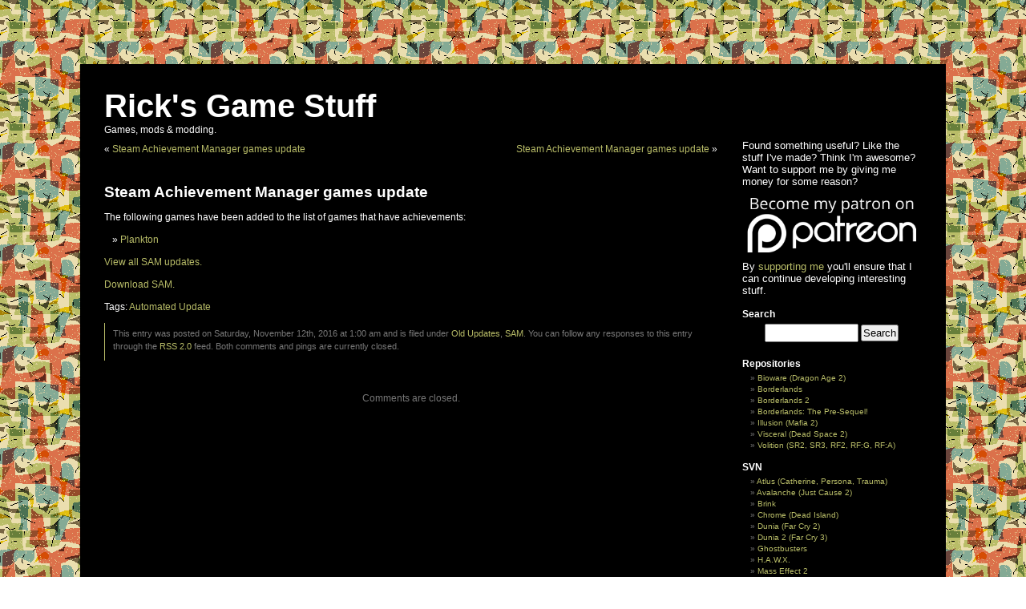

--- FILE ---
content_type: text/html; charset=UTF-8
request_url: https://blog.gib.me/2016/11/12/steam-achievement-manager-games-update-4348/
body_size: 43313
content:
<!DOCTYPE html PUBLIC "-//W3C//DTD XHTML 1.0 Transitional//EN" "http://www.w3.org/TR/xhtml1/DTD/xhtml1-transitional.dtd">
<html xmlns="http://www.w3.org/1999/xhtml" lang="en-US">

<head profile="http://gmpg.org/xfn/11">
<meta http-equiv="Content-Type" content="text/html; charset=UTF-8" />

<title>Steam Achievement Manager games update &laquo;  Rick&#039;s Game Stuff</title>

<link rel="stylesheet" href="https://blog.gib.me/wp-content/themes/hacker2/style.css" type="text/css" media="screen" />
<link rel="pingback" href="https://blog.gib.me/xmlrpc.php" />


<meta name='robots' content='max-image-preview:large' />
<link rel="alternate" type="application/rss+xml" title="Rick&#039;s Game Stuff &raquo; Feed" href="https://blog.gib.me/feed/" />
<link rel="alternate" type="application/rss+xml" title="Rick&#039;s Game Stuff &raquo; Comments Feed" href="https://blog.gib.me/comments/feed/" />
<script type="text/javascript">
/* <![CDATA[ */
window._wpemojiSettings = {"baseUrl":"https:\/\/s.w.org\/images\/core\/emoji\/15.0.3\/72x72\/","ext":".png","svgUrl":"https:\/\/s.w.org\/images\/core\/emoji\/15.0.3\/svg\/","svgExt":".svg","source":{"concatemoji":"https:\/\/blog.gib.me\/wp-includes\/js\/wp-emoji-release.min.js?ver=6.5.3"}};
/*! This file is auto-generated */
!function(i,n){var o,s,e;function c(e){try{var t={supportTests:e,timestamp:(new Date).valueOf()};sessionStorage.setItem(o,JSON.stringify(t))}catch(e){}}function p(e,t,n){e.clearRect(0,0,e.canvas.width,e.canvas.height),e.fillText(t,0,0);var t=new Uint32Array(e.getImageData(0,0,e.canvas.width,e.canvas.height).data),r=(e.clearRect(0,0,e.canvas.width,e.canvas.height),e.fillText(n,0,0),new Uint32Array(e.getImageData(0,0,e.canvas.width,e.canvas.height).data));return t.every(function(e,t){return e===r[t]})}function u(e,t,n){switch(t){case"flag":return n(e,"\ud83c\udff3\ufe0f\u200d\u26a7\ufe0f","\ud83c\udff3\ufe0f\u200b\u26a7\ufe0f")?!1:!n(e,"\ud83c\uddfa\ud83c\uddf3","\ud83c\uddfa\u200b\ud83c\uddf3")&&!n(e,"\ud83c\udff4\udb40\udc67\udb40\udc62\udb40\udc65\udb40\udc6e\udb40\udc67\udb40\udc7f","\ud83c\udff4\u200b\udb40\udc67\u200b\udb40\udc62\u200b\udb40\udc65\u200b\udb40\udc6e\u200b\udb40\udc67\u200b\udb40\udc7f");case"emoji":return!n(e,"\ud83d\udc26\u200d\u2b1b","\ud83d\udc26\u200b\u2b1b")}return!1}function f(e,t,n){var r="undefined"!=typeof WorkerGlobalScope&&self instanceof WorkerGlobalScope?new OffscreenCanvas(300,150):i.createElement("canvas"),a=r.getContext("2d",{willReadFrequently:!0}),o=(a.textBaseline="top",a.font="600 32px Arial",{});return e.forEach(function(e){o[e]=t(a,e,n)}),o}function t(e){var t=i.createElement("script");t.src=e,t.defer=!0,i.head.appendChild(t)}"undefined"!=typeof Promise&&(o="wpEmojiSettingsSupports",s=["flag","emoji"],n.supports={everything:!0,everythingExceptFlag:!0},e=new Promise(function(e){i.addEventListener("DOMContentLoaded",e,{once:!0})}),new Promise(function(t){var n=function(){try{var e=JSON.parse(sessionStorage.getItem(o));if("object"==typeof e&&"number"==typeof e.timestamp&&(new Date).valueOf()<e.timestamp+604800&&"object"==typeof e.supportTests)return e.supportTests}catch(e){}return null}();if(!n){if("undefined"!=typeof Worker&&"undefined"!=typeof OffscreenCanvas&&"undefined"!=typeof URL&&URL.createObjectURL&&"undefined"!=typeof Blob)try{var e="postMessage("+f.toString()+"("+[JSON.stringify(s),u.toString(),p.toString()].join(",")+"));",r=new Blob([e],{type:"text/javascript"}),a=new Worker(URL.createObjectURL(r),{name:"wpTestEmojiSupports"});return void(a.onmessage=function(e){c(n=e.data),a.terminate(),t(n)})}catch(e){}c(n=f(s,u,p))}t(n)}).then(function(e){for(var t in e)n.supports[t]=e[t],n.supports.everything=n.supports.everything&&n.supports[t],"flag"!==t&&(n.supports.everythingExceptFlag=n.supports.everythingExceptFlag&&n.supports[t]);n.supports.everythingExceptFlag=n.supports.everythingExceptFlag&&!n.supports.flag,n.DOMReady=!1,n.readyCallback=function(){n.DOMReady=!0}}).then(function(){return e}).then(function(){var e;n.supports.everything||(n.readyCallback(),(e=n.source||{}).concatemoji?t(e.concatemoji):e.wpemoji&&e.twemoji&&(t(e.twemoji),t(e.wpemoji)))}))}((window,document),window._wpemojiSettings);
/* ]]> */
</script>
<style id='wp-emoji-styles-inline-css' type='text/css'>

	img.wp-smiley, img.emoji {
		display: inline !important;
		border: none !important;
		box-shadow: none !important;
		height: 1em !important;
		width: 1em !important;
		margin: 0 0.07em !important;
		vertical-align: -0.1em !important;
		background: none !important;
		padding: 0 !important;
	}
</style>
<link rel='stylesheet' id='wp-block-library-css' href='https://blog.gib.me/wp-includes/css/dist/block-library/style.min.css?ver=6.5.3' type='text/css' media='all' />
<style id='classic-theme-styles-inline-css' type='text/css'>
/*! This file is auto-generated */
.wp-block-button__link{color:#fff;background-color:#32373c;border-radius:9999px;box-shadow:none;text-decoration:none;padding:calc(.667em + 2px) calc(1.333em + 2px);font-size:1.125em}.wp-block-file__button{background:#32373c;color:#fff;text-decoration:none}
</style>
<style id='global-styles-inline-css' type='text/css'>
body{--wp--preset--color--black: #000000;--wp--preset--color--cyan-bluish-gray: #abb8c3;--wp--preset--color--white: #ffffff;--wp--preset--color--pale-pink: #f78da7;--wp--preset--color--vivid-red: #cf2e2e;--wp--preset--color--luminous-vivid-orange: #ff6900;--wp--preset--color--luminous-vivid-amber: #fcb900;--wp--preset--color--light-green-cyan: #7bdcb5;--wp--preset--color--vivid-green-cyan: #00d084;--wp--preset--color--pale-cyan-blue: #8ed1fc;--wp--preset--color--vivid-cyan-blue: #0693e3;--wp--preset--color--vivid-purple: #9b51e0;--wp--preset--gradient--vivid-cyan-blue-to-vivid-purple: linear-gradient(135deg,rgba(6,147,227,1) 0%,rgb(155,81,224) 100%);--wp--preset--gradient--light-green-cyan-to-vivid-green-cyan: linear-gradient(135deg,rgb(122,220,180) 0%,rgb(0,208,130) 100%);--wp--preset--gradient--luminous-vivid-amber-to-luminous-vivid-orange: linear-gradient(135deg,rgba(252,185,0,1) 0%,rgba(255,105,0,1) 100%);--wp--preset--gradient--luminous-vivid-orange-to-vivid-red: linear-gradient(135deg,rgba(255,105,0,1) 0%,rgb(207,46,46) 100%);--wp--preset--gradient--very-light-gray-to-cyan-bluish-gray: linear-gradient(135deg,rgb(238,238,238) 0%,rgb(169,184,195) 100%);--wp--preset--gradient--cool-to-warm-spectrum: linear-gradient(135deg,rgb(74,234,220) 0%,rgb(151,120,209) 20%,rgb(207,42,186) 40%,rgb(238,44,130) 60%,rgb(251,105,98) 80%,rgb(254,248,76) 100%);--wp--preset--gradient--blush-light-purple: linear-gradient(135deg,rgb(255,206,236) 0%,rgb(152,150,240) 100%);--wp--preset--gradient--blush-bordeaux: linear-gradient(135deg,rgb(254,205,165) 0%,rgb(254,45,45) 50%,rgb(107,0,62) 100%);--wp--preset--gradient--luminous-dusk: linear-gradient(135deg,rgb(255,203,112) 0%,rgb(199,81,192) 50%,rgb(65,88,208) 100%);--wp--preset--gradient--pale-ocean: linear-gradient(135deg,rgb(255,245,203) 0%,rgb(182,227,212) 50%,rgb(51,167,181) 100%);--wp--preset--gradient--electric-grass: linear-gradient(135deg,rgb(202,248,128) 0%,rgb(113,206,126) 100%);--wp--preset--gradient--midnight: linear-gradient(135deg,rgb(2,3,129) 0%,rgb(40,116,252) 100%);--wp--preset--font-size--small: 13px;--wp--preset--font-size--medium: 20px;--wp--preset--font-size--large: 36px;--wp--preset--font-size--x-large: 42px;--wp--preset--spacing--20: 0.44rem;--wp--preset--spacing--30: 0.67rem;--wp--preset--spacing--40: 1rem;--wp--preset--spacing--50: 1.5rem;--wp--preset--spacing--60: 2.25rem;--wp--preset--spacing--70: 3.38rem;--wp--preset--spacing--80: 5.06rem;--wp--preset--shadow--natural: 6px 6px 9px rgba(0, 0, 0, 0.2);--wp--preset--shadow--deep: 12px 12px 50px rgba(0, 0, 0, 0.4);--wp--preset--shadow--sharp: 6px 6px 0px rgba(0, 0, 0, 0.2);--wp--preset--shadow--outlined: 6px 6px 0px -3px rgba(255, 255, 255, 1), 6px 6px rgba(0, 0, 0, 1);--wp--preset--shadow--crisp: 6px 6px 0px rgba(0, 0, 0, 1);}:where(.is-layout-flex){gap: 0.5em;}:where(.is-layout-grid){gap: 0.5em;}body .is-layout-flex{display: flex;}body .is-layout-flex{flex-wrap: wrap;align-items: center;}body .is-layout-flex > *{margin: 0;}body .is-layout-grid{display: grid;}body .is-layout-grid > *{margin: 0;}:where(.wp-block-columns.is-layout-flex){gap: 2em;}:where(.wp-block-columns.is-layout-grid){gap: 2em;}:where(.wp-block-post-template.is-layout-flex){gap: 1.25em;}:where(.wp-block-post-template.is-layout-grid){gap: 1.25em;}.has-black-color{color: var(--wp--preset--color--black) !important;}.has-cyan-bluish-gray-color{color: var(--wp--preset--color--cyan-bluish-gray) !important;}.has-white-color{color: var(--wp--preset--color--white) !important;}.has-pale-pink-color{color: var(--wp--preset--color--pale-pink) !important;}.has-vivid-red-color{color: var(--wp--preset--color--vivid-red) !important;}.has-luminous-vivid-orange-color{color: var(--wp--preset--color--luminous-vivid-orange) !important;}.has-luminous-vivid-amber-color{color: var(--wp--preset--color--luminous-vivid-amber) !important;}.has-light-green-cyan-color{color: var(--wp--preset--color--light-green-cyan) !important;}.has-vivid-green-cyan-color{color: var(--wp--preset--color--vivid-green-cyan) !important;}.has-pale-cyan-blue-color{color: var(--wp--preset--color--pale-cyan-blue) !important;}.has-vivid-cyan-blue-color{color: var(--wp--preset--color--vivid-cyan-blue) !important;}.has-vivid-purple-color{color: var(--wp--preset--color--vivid-purple) !important;}.has-black-background-color{background-color: var(--wp--preset--color--black) !important;}.has-cyan-bluish-gray-background-color{background-color: var(--wp--preset--color--cyan-bluish-gray) !important;}.has-white-background-color{background-color: var(--wp--preset--color--white) !important;}.has-pale-pink-background-color{background-color: var(--wp--preset--color--pale-pink) !important;}.has-vivid-red-background-color{background-color: var(--wp--preset--color--vivid-red) !important;}.has-luminous-vivid-orange-background-color{background-color: var(--wp--preset--color--luminous-vivid-orange) !important;}.has-luminous-vivid-amber-background-color{background-color: var(--wp--preset--color--luminous-vivid-amber) !important;}.has-light-green-cyan-background-color{background-color: var(--wp--preset--color--light-green-cyan) !important;}.has-vivid-green-cyan-background-color{background-color: var(--wp--preset--color--vivid-green-cyan) !important;}.has-pale-cyan-blue-background-color{background-color: var(--wp--preset--color--pale-cyan-blue) !important;}.has-vivid-cyan-blue-background-color{background-color: var(--wp--preset--color--vivid-cyan-blue) !important;}.has-vivid-purple-background-color{background-color: var(--wp--preset--color--vivid-purple) !important;}.has-black-border-color{border-color: var(--wp--preset--color--black) !important;}.has-cyan-bluish-gray-border-color{border-color: var(--wp--preset--color--cyan-bluish-gray) !important;}.has-white-border-color{border-color: var(--wp--preset--color--white) !important;}.has-pale-pink-border-color{border-color: var(--wp--preset--color--pale-pink) !important;}.has-vivid-red-border-color{border-color: var(--wp--preset--color--vivid-red) !important;}.has-luminous-vivid-orange-border-color{border-color: var(--wp--preset--color--luminous-vivid-orange) !important;}.has-luminous-vivid-amber-border-color{border-color: var(--wp--preset--color--luminous-vivid-amber) !important;}.has-light-green-cyan-border-color{border-color: var(--wp--preset--color--light-green-cyan) !important;}.has-vivid-green-cyan-border-color{border-color: var(--wp--preset--color--vivid-green-cyan) !important;}.has-pale-cyan-blue-border-color{border-color: var(--wp--preset--color--pale-cyan-blue) !important;}.has-vivid-cyan-blue-border-color{border-color: var(--wp--preset--color--vivid-cyan-blue) !important;}.has-vivid-purple-border-color{border-color: var(--wp--preset--color--vivid-purple) !important;}.has-vivid-cyan-blue-to-vivid-purple-gradient-background{background: var(--wp--preset--gradient--vivid-cyan-blue-to-vivid-purple) !important;}.has-light-green-cyan-to-vivid-green-cyan-gradient-background{background: var(--wp--preset--gradient--light-green-cyan-to-vivid-green-cyan) !important;}.has-luminous-vivid-amber-to-luminous-vivid-orange-gradient-background{background: var(--wp--preset--gradient--luminous-vivid-amber-to-luminous-vivid-orange) !important;}.has-luminous-vivid-orange-to-vivid-red-gradient-background{background: var(--wp--preset--gradient--luminous-vivid-orange-to-vivid-red) !important;}.has-very-light-gray-to-cyan-bluish-gray-gradient-background{background: var(--wp--preset--gradient--very-light-gray-to-cyan-bluish-gray) !important;}.has-cool-to-warm-spectrum-gradient-background{background: var(--wp--preset--gradient--cool-to-warm-spectrum) !important;}.has-blush-light-purple-gradient-background{background: var(--wp--preset--gradient--blush-light-purple) !important;}.has-blush-bordeaux-gradient-background{background: var(--wp--preset--gradient--blush-bordeaux) !important;}.has-luminous-dusk-gradient-background{background: var(--wp--preset--gradient--luminous-dusk) !important;}.has-pale-ocean-gradient-background{background: var(--wp--preset--gradient--pale-ocean) !important;}.has-electric-grass-gradient-background{background: var(--wp--preset--gradient--electric-grass) !important;}.has-midnight-gradient-background{background: var(--wp--preset--gradient--midnight) !important;}.has-small-font-size{font-size: var(--wp--preset--font-size--small) !important;}.has-medium-font-size{font-size: var(--wp--preset--font-size--medium) !important;}.has-large-font-size{font-size: var(--wp--preset--font-size--large) !important;}.has-x-large-font-size{font-size: var(--wp--preset--font-size--x-large) !important;}
.wp-block-navigation a:where(:not(.wp-element-button)){color: inherit;}
:where(.wp-block-post-template.is-layout-flex){gap: 1.25em;}:where(.wp-block-post-template.is-layout-grid){gap: 1.25em;}
:where(.wp-block-columns.is-layout-flex){gap: 2em;}:where(.wp-block-columns.is-layout-grid){gap: 2em;}
.wp-block-pullquote{font-size: 1.5em;line-height: 1.6;}
</style>
<link rel="https://api.w.org/" href="https://blog.gib.me/wp-json/" /><link rel="alternate" type="application/json" href="https://blog.gib.me/wp-json/wp/v2/posts/9038" /><link rel="EditURI" type="application/rsd+xml" title="RSD" href="https://blog.gib.me/xmlrpc.php?rsd" />
<meta name="generator" content="WordPress 6.5.3" />
<link rel="canonical" href="https://blog.gib.me/2016/11/12/steam-achievement-manager-games-update-4348/" />
<link rel='shortlink' href='https://blog.gib.me/?p=9038' />
<link rel="alternate" type="application/json+oembed" href="https://blog.gib.me/wp-json/oembed/1.0/embed?url=https%3A%2F%2Fblog.gib.me%2F2016%2F11%2F12%2Fsteam-achievement-manager-games-update-4348%2F" />
<link rel="alternate" type="text/xml+oembed" href="https://blog.gib.me/wp-json/oembed/1.0/embed?url=https%3A%2F%2Fblog.gib.me%2F2016%2F11%2F12%2Fsteam-achievement-manager-games-update-4348%2F&#038;format=xml" />
<script>
	(function(i,s,o,g,r,a,m){i['GoogleAnalyticsObject']=r;i[r]=i[r]||function(){
	(i[r].q=i[r].q||[]).push(arguments)},i[r].l=1*new Date();a=s.createElement(o),
	m=s.getElementsByTagName(o)[0];a.async=1;a.src=g;m.parentNode.insertBefore(a,m)
	})(window,document,'script','//www.google-analytics.com/analytics.js','ga');
	ga('create', 'UA-59932485-1', 'auto');
	ga('send', 'pageview');
</script>
</head>
<body class="post-template-default single single-post postid-9038 single-format-standard">
	
<div id="wrapper">
<div id="page">


<div id="header" role="banner">
	<div id="headerimg">
		<h1><a href="https://blog.gib.me/">Rick&#039;s Game Stuff</a></h1>
		<div class="description">Games, mods &amp; modding.</div>
	</div>
</div>
<hr />

	<div id="content" class="narrowcolumn" role="main">

	
		<div class="navigation">
			<div class="alignleft">&laquo; <a href="https://blog.gib.me/2016/11/11/steam-achievement-manager-games-update-4347/" rel="prev">Steam Achievement Manager games update</a></div>
			<div class="alignright"><a href="https://blog.gib.me/2016/11/12/steam-achievement-manager-games-update-4349/" rel="next">Steam Achievement Manager games update</a> &raquo;</div>
		</div>

		<div class="post-9038 post type-post status-publish format-standard hentry category-old-updates category-sam tag-automated-update" id="post-9038">
			<h2>Steam Achievement Manager games update</h2>

			<div class="entry">
				<p>The following games have been added to the list of games that have achievements:</p>
<ul>
<li><a href="https://store.steampowered.com/app/542550/">Plankton</a></li>
</ul>
<p><a href="//blog.gib.me/category/sam/">View all SAM updates.</a></p>
<p><a href="https://github.com/gibbed/SteamAchievementManager">Download SAM.</a></p>

								<p>Tags: <a href="https://blog.gib.me/tag/automated-update/" rel="tag">Automated Update</a></p>
				<p class="postmetadata alt">
					<small>
						This entry was posted
												on Saturday, November 12th, 2016 at 1:00 am						and is filed under <a href="https://blog.gib.me/category/sam/old-updates/" rel="category tag">Old Updates</a>, <a href="https://blog.gib.me/category/sam/" rel="category tag">SAM</a>.
						You can follow any responses to this entry through the <a href="https://blog.gib.me/2016/11/12/steam-achievement-manager-games-update-4348/feed/">RSS 2.0</a> feed.

													Both comments and pings are currently closed.

						
					</small>
				</p>

			</div>
		</div>

	
<!-- You can start editing here. -->


			<!-- If comments are closed. -->
		<p class="nocomments">Comments are closed.</p>

	


	
	</div>

	<div id="sidebar" role="complementary">
		<ul>
			<li id="text-4" class="widget widget_text">			<div class="textwidget"><p style="font-size: 130%">Found something useful? Like the stuff I've made? Think I'm awesome? Want to support me by giving me money for some reason?</p>
<a href="https://patreon.com/gibbed"><img src="//blog.gib.me/wp-content/themes/hacker2/images/become_patron_logo.png" width="100%" style="width: 100%" alt="Become my patron on Patreon"/></a>
<p style="font-size: 130%">
By <a href="https://patreon.com/gibbed">supporting me</a> you'll ensure that I can continue developing interesting stuff.
</p></div>
		</li><li id="search-2" class="widget widget_search"><h2 class="widgettitle">Search</h2><form role="search" method="get" id="searchform" class="searchform" action="https://blog.gib.me/">
				<div>
					<label class="screen-reader-text" for="s">Search for:</label>
					<input type="text" value="" name="s" id="s" />
					<input type="submit" id="searchsubmit" value="Search" />
				</div>
			</form></li><li id="linkcat-50" class="widget widget_links"><h2 class="widgettitle">Repositories</h2>
	<ul class='xoxo blogroll'>
<li><a href="https://github.com/gibbed/Gibbed.Bioware">Bioware (Dragon Age 2)</a></li>
<li><a href="https://github.com/gibbed/Gibbed.Borderlands">Borderlands</a></li>
<li><a href="https://github.com/gibbed/Gibbed.Borderlands2">Borderlands 2</a></li>
<li><a href="https://github.com/gibbed/Gibbed.BorderlandsOz">Borderlands: The Pre-Sequel!</a></li>
<li><a href="https://github.com/gibbed/Gibbed.Illusion">Illusion (Mafia 2)</a></li>
<li><a href="https://github.com/gibbed/Gibbed.Visceral">Visceral (Dead Space 2)</a></li>
<li><a href="https://github.com/gibbed/Gibbed.Volition">Volition (SR2, SR3, RF2, RF:G, RF:A)</a></li>

	</ul>
</li>
<li id="linkcat-7" class="widget widget_links"><h2 class="widgettitle">SVN</h2>
	<ul class='xoxo blogroll'>
<li><a href="http://svn.gib.me/public/atlus/trunk/">Atlus (Catherine, Persona, Trauma)</a></li>
<li><a href="http://svn.gib.me/public/avalanche/trunk/">Avalanche (Just Cause 2)</a></li>
<li><a href="http://svn.gib.me/public/brink/trunk/">Brink</a></li>
<li><a href="http://svn.gib.me/public/chrome/trunk/">Chrome (Dead Island)</a></li>
<li><a href="http://svn.gib.me/public/dunia/trunk/">Dunia (Far Cry 2)</a></li>
<li><a href="http://svn.gib.me/public/dunia2/trunk/">Dunia 2 (Far Cry 3)</a></li>
<li><a href="http://svn.gib.me/public/ghostbusters/trunk/">Ghostbusters</a></li>
<li><a href="http://svn.gib.me/public/hawx/trunk">H.A.W.X.</a></li>
<li><a href="http://svn.gib.me/public/masseffect2/trunk/">Mass Effect 2</a></li>
<li><a href="http://svn.gib.me/public/masseffect3/trunk">Mass Effect 3</a></li>
<li><a href="http://svn.gib.me/public/prototype/trunk/">Prototype</a></li>
<li><a href="http://svn.gib.me/public/valve/trunk/">Valve</a></li>

	</ul>
</li>
<li id="linkcat-8" class="widget widget_links"><h2 class="widgettitle">Tools</h2>
	<ul class='xoxo blogroll'>
<li><a href="https://github.com/gibbed/SteamAchievementManager" rel="me">Steam Achievement Manager</a></li>

	</ul>
</li>
<li id="tag_cloud-2" class="widget widget_tag_cloud"><h2 class="widgettitle">Tags</h2><div class="tagcloud"><a href="https://blog.gib.me/tag/automated-update/" class="tag-cloud-link tag-link-32 tag-link-position-1" style="font-size: 22pt;" aria-label="Automated Update (28,956 items)">Automated Update</a>
<a href="https://blog.gib.me/tag/cheats/" class="tag-cloud-link tag-link-18 tag-link-position-2" style="font-size: 10.860576923077pt;" aria-label="Cheats (13 items)">Cheats</a>
<a href="https://blog.gib.me/tag/file-formats/" class="tag-cloud-link tag-link-13 tag-link-position-3" style="font-size: 12.745192307692pt;" aria-label="File Formats (50 items)">File Formats</a>
<a href="https://blog.gib.me/tag/git/" class="tag-cloud-link tag-link-51 tag-link-position-4" style="font-size: 10.1875pt;" aria-label="Git (8 items)">Git</a>
<a href="https://blog.gib.me/tag/hacking/" class="tag-cloud-link tag-link-6 tag-link-position-5" style="font-size: 13.283653846154pt;" aria-label="Hacking (73 items)">Hacking</a>
<a href="https://blog.gib.me/tag/made-by-someone-else/" class="tag-cloud-link tag-link-15 tag-link-position-6" style="font-size: 8pt;" aria-label="Made by someone else (1 item)">Made by someone else</a>
<a href="https://blog.gib.me/tag/mods/" class="tag-cloud-link tag-link-30 tag-link-position-7" style="font-size: 10.860576923077pt;" aria-label="Mods (13 items)">Mods</a>
<a href="https://blog.gib.me/tag/music/" class="tag-cloud-link tag-link-21 tag-link-position-8" style="font-size: 8pt;" aria-label="Music (1 item)">Music</a>
<a href="https://blog.gib.me/tag/pix/" class="tag-cloud-link tag-link-45 tag-link-position-9" style="font-size: 8pt;" aria-label="PIX (1 item)">PIX</a>
<a href="https://blog.gib.me/tag/svn/" class="tag-cloud-link tag-link-47 tag-link-position-10" style="font-size: 9.0096153846154pt;" aria-label="SVN (3 items)">SVN</a>
<a href="https://blog.gib.me/tag/tools/" class="tag-cloud-link tag-link-48 tag-link-position-11" style="font-size: 13.216346153846pt;" aria-label="Tools (69 items)">Tools</a></div>
</li><li id="categories-260780231" class="widget widget_categories"><h2 class="widgettitle">Categories</h2><form action="https://blog.gib.me" method="get"><label class="screen-reader-text" for="cat">Categories</label><select  name='cat' id='cat' class='postform'>
	<option value='-1'>Select Category</option>
	<option class="level-0" value="43">API&nbsp;&nbsp;(1)</option>
	<option class="level-1" value="44">&nbsp;&nbsp;&nbsp;Direct3D&nbsp;&nbsp;(1)</option>
	<option class="level-0" value="23">Engines&nbsp;&nbsp;(1)</option>
	<option class="level-1" value="20">&nbsp;&nbsp;&nbsp;Unreal Engine 3&nbsp;&nbsp;(1)</option>
	<option class="level-0" value="22">Games&nbsp;&nbsp;(95)</option>
	<option class="level-1" value="27">&nbsp;&nbsp;&nbsp;ANNO 1404&nbsp;&nbsp;(1)</option>
	<option class="level-1" value="28">&nbsp;&nbsp;&nbsp;Borderlands&nbsp;&nbsp;(4)</option>
	<option class="level-1" value="42">&nbsp;&nbsp;&nbsp;Borderlands 2&nbsp;&nbsp;(24)</option>
	<option class="level-1" value="46">&nbsp;&nbsp;&nbsp;Borderlands: The Pre-Sequel!&nbsp;&nbsp;(11)</option>
	<option class="level-1" value="41">&nbsp;&nbsp;&nbsp;Dark Souls&nbsp;&nbsp;(4)</option>
	<option class="level-1" value="36">&nbsp;&nbsp;&nbsp;Dead Island&nbsp;&nbsp;(1)</option>
	<option class="level-1" value="35">&nbsp;&nbsp;&nbsp;Deus Ex: Human Revolution&nbsp;&nbsp;(2)</option>
	<option class="level-1" value="4">&nbsp;&nbsp;&nbsp;Fallout 3&nbsp;&nbsp;(2)</option>
	<option class="level-1" value="3">&nbsp;&nbsp;&nbsp;Far Cry 2&nbsp;&nbsp;(2)</option>
	<option class="level-1" value="34">&nbsp;&nbsp;&nbsp;From Dust&nbsp;&nbsp;(1)</option>
	<option class="level-1" value="25">&nbsp;&nbsp;&nbsp;Ghostbusters&nbsp;&nbsp;(2)</option>
	<option class="level-1" value="16">&nbsp;&nbsp;&nbsp;Grand Theft Auto IV&nbsp;&nbsp;(4)</option>
	<option class="level-1" value="24">&nbsp;&nbsp;&nbsp;H.A.W.X.&nbsp;&nbsp;(3)</option>
	<option class="level-1" value="33">&nbsp;&nbsp;&nbsp;HOARD&nbsp;&nbsp;(1)</option>
	<option class="level-1" value="29">&nbsp;&nbsp;&nbsp;Mafia II&nbsp;&nbsp;(2)</option>
	<option class="level-1" value="39">&nbsp;&nbsp;&nbsp;Mass Effect 2&nbsp;&nbsp;(1)</option>
	<option class="level-1" value="38">&nbsp;&nbsp;&nbsp;Mass Effect 3&nbsp;&nbsp;(4)</option>
	<option class="level-1" value="19">&nbsp;&nbsp;&nbsp;Mirror&#8217;s Edge&nbsp;&nbsp;(1)</option>
	<option class="level-1" value="26">&nbsp;&nbsp;&nbsp;Prototype&nbsp;&nbsp;(2)</option>
	<option class="level-1" value="40">&nbsp;&nbsp;&nbsp;Prototype 2&nbsp;&nbsp;(3)</option>
	<option class="level-1" value="17">&nbsp;&nbsp;&nbsp;Saints Row 2&nbsp;&nbsp;(6)</option>
	<option class="level-1" value="12">&nbsp;&nbsp;&nbsp;Valve&nbsp;&nbsp;(14)</option>
	<option class="level-2" value="11">&nbsp;&nbsp;&nbsp;&nbsp;&nbsp;&nbsp;Left 4 Dead&nbsp;&nbsp;(5)</option>
	<option class="level-2" value="9">&nbsp;&nbsp;&nbsp;&nbsp;&nbsp;&nbsp;Steam&nbsp;&nbsp;(13)</option>
	<option class="level-0" value="10">SAM&nbsp;&nbsp;(28,978)</option>
	<option class="level-1" value="31">&nbsp;&nbsp;&nbsp;Old Updates&nbsp;&nbsp;(28,968)</option>
	<option class="level-0" value="1">Uncategorized&nbsp;&nbsp;(2)</option>
</select>
</form><script type="text/javascript">
/* <![CDATA[ */

(function() {
	var dropdown = document.getElementById( "cat" );
	function onCatChange() {
		if ( dropdown.options[ dropdown.selectedIndex ].value > 0 ) {
			dropdown.parentNode.submit();
		}
	}
	dropdown.onchange = onCatChange;
})();

/* ]]> */
</script>
</li><li id="archives-2" class="widget widget_archive"><h2 class="widgettitle">Archives</h2>		<label class="screen-reader-text" for="archives-dropdown-2">Archives</label>
		<select id="archives-dropdown-2" name="archive-dropdown">
			
			<option value="">Select Month</option>
				<option value='https://blog.gib.me/2025/12/'> December 2025 &nbsp;(255)</option>
	<option value='https://blog.gib.me/2025/11/'> November 2025 &nbsp;(319)</option>
	<option value='https://blog.gib.me/2025/10/'> October 2025 &nbsp;(319)</option>
	<option value='https://blog.gib.me/2025/09/'> September 2025 &nbsp;(304)</option>
	<option value='https://blog.gib.me/2025/08/'> August 2025 &nbsp;(319)</option>
	<option value='https://blog.gib.me/2025/07/'> July 2025 &nbsp;(305)</option>
	<option value='https://blog.gib.me/2025/06/'> June 2025 &nbsp;(310)</option>
	<option value='https://blog.gib.me/2025/05/'> May 2025 &nbsp;(308)</option>
	<option value='https://blog.gib.me/2025/04/'> April 2025 &nbsp;(309)</option>
	<option value='https://blog.gib.me/2025/03/'> March 2025 &nbsp;(310)</option>
	<option value='https://blog.gib.me/2025/02/'> February 2025 &nbsp;(294)</option>
	<option value='https://blog.gib.me/2025/01/'> January 2025 &nbsp;(303)</option>
	<option value='https://blog.gib.me/2024/12/'> December 2024 &nbsp;(303)</option>
	<option value='https://blog.gib.me/2024/11/'> November 2024 &nbsp;(293)</option>
	<option value='https://blog.gib.me/2024/10/'> October 2024 &nbsp;(329)</option>
	<option value='https://blog.gib.me/2024/09/'> September 2024 &nbsp;(286)</option>
	<option value='https://blog.gib.me/2024/08/'> August 2024 &nbsp;(300)</option>
	<option value='https://blog.gib.me/2024/07/'> July 2024 &nbsp;(287)</option>
	<option value='https://blog.gib.me/2024/06/'> June 2024 &nbsp;(286)</option>
	<option value='https://blog.gib.me/2024/05/'> May 2024 &nbsp;(291)</option>
	<option value='https://blog.gib.me/2024/04/'> April 2024 &nbsp;(276)</option>
	<option value='https://blog.gib.me/2024/03/'> March 2024 &nbsp;(269)</option>
	<option value='https://blog.gib.me/2024/02/'> February 2024 &nbsp;(242)</option>
	<option value='https://blog.gib.me/2024/01/'> January 2024 &nbsp;(269)</option>
	<option value='https://blog.gib.me/2023/12/'> December 2023 &nbsp;(260)</option>
	<option value='https://blog.gib.me/2023/11/'> November 2023 &nbsp;(243)</option>
	<option value='https://blog.gib.me/2023/10/'> October 2023 &nbsp;(261)</option>
	<option value='https://blog.gib.me/2023/09/'> September 2023 &nbsp;(260)</option>
	<option value='https://blog.gib.me/2023/08/'> August 2023 &nbsp;(253)</option>
	<option value='https://blog.gib.me/2023/07/'> July 2023 &nbsp;(229)</option>
	<option value='https://blog.gib.me/2023/06/'> June 2023 &nbsp;(252)</option>
	<option value='https://blog.gib.me/2023/05/'> May 2023 &nbsp;(248)</option>
	<option value='https://blog.gib.me/2023/04/'> April 2023 &nbsp;(246)</option>
	<option value='https://blog.gib.me/2023/03/'> March 2023 &nbsp;(263)</option>
	<option value='https://blog.gib.me/2023/02/'> February 2023 &nbsp;(216)</option>
	<option value='https://blog.gib.me/2023/01/'> January 2023 &nbsp;(253)</option>
	<option value='https://blog.gib.me/2022/12/'> December 2022 &nbsp;(230)</option>
	<option value='https://blog.gib.me/2022/11/'> November 2022 &nbsp;(249)</option>
	<option value='https://blog.gib.me/2022/10/'> October 2022 &nbsp;(254)</option>
	<option value='https://blog.gib.me/2022/09/'> September 2022 &nbsp;(240)</option>
	<option value='https://blog.gib.me/2022/08/'> August 2022 &nbsp;(223)</option>
	<option value='https://blog.gib.me/2022/07/'> July 2022 &nbsp;(208)</option>
	<option value='https://blog.gib.me/2022/06/'> June 2022 &nbsp;(216)</option>
	<option value='https://blog.gib.me/2022/05/'> May 2022 &nbsp;(238)</option>
	<option value='https://blog.gib.me/2022/04/'> April 2022 &nbsp;(235)</option>
	<option value='https://blog.gib.me/2022/03/'> March 2022 &nbsp;(218)</option>
	<option value='https://blog.gib.me/2022/02/'> February 2022 &nbsp;(210)</option>
	<option value='https://blog.gib.me/2022/01/'> January 2022 &nbsp;(226)</option>
	<option value='https://blog.gib.me/2021/12/'> December 2021 &nbsp;(242)</option>
	<option value='https://blog.gib.me/2021/11/'> November 2021 &nbsp;(171)</option>
	<option value='https://blog.gib.me/2021/10/'> October 2021 &nbsp;(253)</option>
	<option value='https://blog.gib.me/2021/09/'> September 2021 &nbsp;(223)</option>
	<option value='https://blog.gib.me/2021/08/'> August 2021 &nbsp;(233)</option>
	<option value='https://blog.gib.me/2021/07/'> July 2021 &nbsp;(225)</option>
	<option value='https://blog.gib.me/2021/06/'> June 2021 &nbsp;(168)</option>
	<option value='https://blog.gib.me/2021/05/'> May 2021 &nbsp;(213)</option>
	<option value='https://blog.gib.me/2021/04/'> April 2021 &nbsp;(230)</option>
	<option value='https://blog.gib.me/2021/03/'> March 2021 &nbsp;(223)</option>
	<option value='https://blog.gib.me/2021/02/'> February 2021 &nbsp;(137)</option>
	<option value='https://blog.gib.me/2021/01/'> January 2021 &nbsp;(6)</option>
	<option value='https://blog.gib.me/2020/12/'> December 2020 &nbsp;(9)</option>
	<option value='https://blog.gib.me/2020/11/'> November 2020 &nbsp;(211)</option>
	<option value='https://blog.gib.me/2020/10/'> October 2020 &nbsp;(239)</option>
	<option value='https://blog.gib.me/2020/09/'> September 2020 &nbsp;(228)</option>
	<option value='https://blog.gib.me/2020/08/'> August 2020 &nbsp;(214)</option>
	<option value='https://blog.gib.me/2020/07/'> July 2020 &nbsp;(224)</option>
	<option value='https://blog.gib.me/2020/06/'> June 2020 &nbsp;(200)</option>
	<option value='https://blog.gib.me/2020/05/'> May 2020 &nbsp;(190)</option>
	<option value='https://blog.gib.me/2020/04/'> April 2020 &nbsp;(197)</option>
	<option value='https://blog.gib.me/2020/03/'> March 2020 &nbsp;(47)</option>
	<option value='https://blog.gib.me/2019/11/'> November 2019 &nbsp;(184)</option>
	<option value='https://blog.gib.me/2019/10/'> October 2019 &nbsp;(235)</option>
	<option value='https://blog.gib.me/2019/09/'> September 2019 &nbsp;(241)</option>
	<option value='https://blog.gib.me/2019/08/'> August 2019 &nbsp;(228)</option>
	<option value='https://blog.gib.me/2019/07/'> July 2019 &nbsp;(237)</option>
	<option value='https://blog.gib.me/2019/06/'> June 2019 &nbsp;(207)</option>
	<option value='https://blog.gib.me/2019/05/'> May 2019 &nbsp;(243)</option>
	<option value='https://blog.gib.me/2019/04/'> April 2019 &nbsp;(218)</option>
	<option value='https://blog.gib.me/2019/03/'> March 2019 &nbsp;(218)</option>
	<option value='https://blog.gib.me/2019/02/'> February 2019 &nbsp;(198)</option>
	<option value='https://blog.gib.me/2019/01/'> January 2019 &nbsp;(205)</option>
	<option value='https://blog.gib.me/2018/12/'> December 2018 &nbsp;(184)</option>
	<option value='https://blog.gib.me/2018/11/'> November 2018 &nbsp;(211)</option>
	<option value='https://blog.gib.me/2018/10/'> October 2018 &nbsp;(209)</option>
	<option value='https://blog.gib.me/2018/09/'> September 2018 &nbsp;(208)</option>
	<option value='https://blog.gib.me/2018/08/'> August 2018 &nbsp;(228)</option>
	<option value='https://blog.gib.me/2018/07/'> July 2018 &nbsp;(215)</option>
	<option value='https://blog.gib.me/2018/06/'> June 2018 &nbsp;(212)</option>
	<option value='https://blog.gib.me/2018/05/'> May 2018 &nbsp;(240)</option>
	<option value='https://blog.gib.me/2018/04/'> April 2018 &nbsp;(225)</option>
	<option value='https://blog.gib.me/2018/03/'> March 2018 &nbsp;(252)</option>
	<option value='https://blog.gib.me/2018/02/'> February 2018 &nbsp;(207)</option>
	<option value='https://blog.gib.me/2018/01/'> January 2018 &nbsp;(200)</option>
	<option value='https://blog.gib.me/2017/12/'> December 2017 &nbsp;(217)</option>
	<option value='https://blog.gib.me/2017/11/'> November 2017 &nbsp;(215)</option>
	<option value='https://blog.gib.me/2017/10/'> October 2017 &nbsp;(234)</option>
	<option value='https://blog.gib.me/2017/09/'> September 2017 &nbsp;(228)</option>
	<option value='https://blog.gib.me/2017/08/'> August 2017 &nbsp;(231)</option>
	<option value='https://blog.gib.me/2017/07/'> July 2017 &nbsp;(213)</option>
	<option value='https://blog.gib.me/2017/06/'> June 2017 &nbsp;(172)</option>
	<option value='https://blog.gib.me/2017/05/'> May 2017 &nbsp;(195)</option>
	<option value='https://blog.gib.me/2017/04/'> April 2017 &nbsp;(164)</option>
	<option value='https://blog.gib.me/2017/03/'> March 2017 &nbsp;(187)</option>
	<option value='https://blog.gib.me/2017/02/'> February 2017 &nbsp;(179)</option>
	<option value='https://blog.gib.me/2017/01/'> January 2017 &nbsp;(182)</option>
	<option value='https://blog.gib.me/2016/12/'> December 2016 &nbsp;(185)</option>
	<option value='https://blog.gib.me/2016/11/'> November 2016 &nbsp;(196)</option>
	<option value='https://blog.gib.me/2016/10/'> October 2016 &nbsp;(177)</option>
	<option value='https://blog.gib.me/2016/09/'> September 2016 &nbsp;(170)</option>
	<option value='https://blog.gib.me/2016/08/'> August 2016 &nbsp;(184)</option>
	<option value='https://blog.gib.me/2016/07/'> July 2016 &nbsp;(170)</option>
	<option value='https://blog.gib.me/2016/06/'> June 2016 &nbsp;(153)</option>
	<option value='https://blog.gib.me/2016/05/'> May 2016 &nbsp;(153)</option>
	<option value='https://blog.gib.me/2016/04/'> April 2016 &nbsp;(170)</option>
	<option value='https://blog.gib.me/2016/03/'> March 2016 &nbsp;(161)</option>
	<option value='https://blog.gib.me/2016/02/'> February 2016 &nbsp;(124)</option>
	<option value='https://blog.gib.me/2016/01/'> January 2016 &nbsp;(125)</option>
	<option value='https://blog.gib.me/2015/12/'> December 2015 &nbsp;(118)</option>
	<option value='https://blog.gib.me/2015/11/'> November 2015 &nbsp;(124)</option>
	<option value='https://blog.gib.me/2015/10/'> October 2015 &nbsp;(135)</option>
	<option value='https://blog.gib.me/2015/09/'> September 2015 &nbsp;(129)</option>
	<option value='https://blog.gib.me/2015/08/'> August 2015 &nbsp;(141)</option>
	<option value='https://blog.gib.me/2015/07/'> July 2015 &nbsp;(137)</option>
	<option value='https://blog.gib.me/2015/06/'> June 2015 &nbsp;(97)</option>
	<option value='https://blog.gib.me/2015/05/'> May 2015 &nbsp;(118)</option>
	<option value='https://blog.gib.me/2015/04/'> April 2015 &nbsp;(119)</option>
	<option value='https://blog.gib.me/2015/03/'> March 2015 &nbsp;(93)</option>
	<option value='https://blog.gib.me/2015/02/'> February 2015 &nbsp;(99)</option>
	<option value='https://blog.gib.me/2015/01/'> January 2015 &nbsp;(91)</option>
	<option value='https://blog.gib.me/2014/12/'> December 2014 &nbsp;(76)</option>
	<option value='https://blog.gib.me/2014/11/'> November 2014 &nbsp;(71)</option>
	<option value='https://blog.gib.me/2014/10/'> October 2014 &nbsp;(57)</option>
	<option value='https://blog.gib.me/2014/09/'> September 2014 &nbsp;(47)</option>
	<option value='https://blog.gib.me/2014/08/'> August 2014 &nbsp;(36)</option>
	<option value='https://blog.gib.me/2014/07/'> July 2014 &nbsp;(35)</option>
	<option value='https://blog.gib.me/2014/06/'> June 2014 &nbsp;(38)</option>
	<option value='https://blog.gib.me/2014/05/'> May 2014 &nbsp;(31)</option>
	<option value='https://blog.gib.me/2014/04/'> April 2014 &nbsp;(22)</option>
	<option value='https://blog.gib.me/2014/03/'> March 2014 &nbsp;(38)</option>
	<option value='https://blog.gib.me/2014/02/'> February 2014 &nbsp;(58)</option>
	<option value='https://blog.gib.me/2014/01/'> January 2014 &nbsp;(48)</option>
	<option value='https://blog.gib.me/2013/12/'> December 2013 &nbsp;(38)</option>
	<option value='https://blog.gib.me/2013/11/'> November 2013 &nbsp;(46)</option>
	<option value='https://blog.gib.me/2013/10/'> October 2013 &nbsp;(55)</option>
	<option value='https://blog.gib.me/2013/09/'> September 2013 &nbsp;(35)</option>
	<option value='https://blog.gib.me/2013/08/'> August 2013 &nbsp;(34)</option>
	<option value='https://blog.gib.me/2013/07/'> July 2013 &nbsp;(21)</option>
	<option value='https://blog.gib.me/2013/06/'> June 2013 &nbsp;(26)</option>
	<option value='https://blog.gib.me/2013/05/'> May 2013 &nbsp;(27)</option>
	<option value='https://blog.gib.me/2013/04/'> April 2013 &nbsp;(30)</option>
	<option value='https://blog.gib.me/2013/03/'> March 2013 &nbsp;(34)</option>
	<option value='https://blog.gib.me/2013/02/'> February 2013 &nbsp;(19)</option>
	<option value='https://blog.gib.me/2013/01/'> January 2013 &nbsp;(14)</option>
	<option value='https://blog.gib.me/2012/12/'> December 2012 &nbsp;(20)</option>
	<option value='https://blog.gib.me/2012/11/'> November 2012 &nbsp;(24)</option>
	<option value='https://blog.gib.me/2012/10/'> October 2012 &nbsp;(32)</option>
	<option value='https://blog.gib.me/2012/09/'> September 2012 &nbsp;(27)</option>
	<option value='https://blog.gib.me/2012/08/'> August 2012 &nbsp;(27)</option>
	<option value='https://blog.gib.me/2012/07/'> July 2012 &nbsp;(14)</option>
	<option value='https://blog.gib.me/2012/06/'> June 2012 &nbsp;(15)</option>
	<option value='https://blog.gib.me/2012/05/'> May 2012 &nbsp;(16)</option>
	<option value='https://blog.gib.me/2012/04/'> April 2012 &nbsp;(20)</option>
	<option value='https://blog.gib.me/2012/03/'> March 2012 &nbsp;(19)</option>
	<option value='https://blog.gib.me/2012/02/'> February 2012 &nbsp;(20)</option>
	<option value='https://blog.gib.me/2012/01/'> January 2012 &nbsp;(12)</option>
	<option value='https://blog.gib.me/2011/12/'> December 2011 &nbsp;(10)</option>
	<option value='https://blog.gib.me/2011/11/'> November 2011 &nbsp;(22)</option>
	<option value='https://blog.gib.me/2011/10/'> October 2011 &nbsp;(16)</option>
	<option value='https://blog.gib.me/2011/09/'> September 2011 &nbsp;(17)</option>
	<option value='https://blog.gib.me/2011/08/'> August 2011 &nbsp;(14)</option>
	<option value='https://blog.gib.me/2011/07/'> July 2011 &nbsp;(13)</option>
	<option value='https://blog.gib.me/2011/06/'> June 2011 &nbsp;(10)</option>
	<option value='https://blog.gib.me/2011/05/'> May 2011 &nbsp;(14)</option>
	<option value='https://blog.gib.me/2011/04/'> April 2011 &nbsp;(9)</option>
	<option value='https://blog.gib.me/2011/03/'> March 2011 &nbsp;(4)</option>
	<option value='https://blog.gib.me/2011/02/'> February 2011 &nbsp;(3)</option>
	<option value='https://blog.gib.me/2011/01/'> January 2011 &nbsp;(7)</option>
	<option value='https://blog.gib.me/2010/12/'> December 2010 &nbsp;(6)</option>
	<option value='https://blog.gib.me/2010/08/'> August 2010 &nbsp;(1)</option>
	<option value='https://blog.gib.me/2010/07/'> July 2010 &nbsp;(2)</option>
	<option value='https://blog.gib.me/2010/06/'> June 2010 &nbsp;(1)</option>
	<option value='https://blog.gib.me/2010/01/'> January 2010 &nbsp;(1)</option>
	<option value='https://blog.gib.me/2009/12/'> December 2009 &nbsp;(1)</option>
	<option value='https://blog.gib.me/2009/11/'> November 2009 &nbsp;(2)</option>
	<option value='https://blog.gib.me/2009/10/'> October 2009 &nbsp;(3)</option>
	<option value='https://blog.gib.me/2009/08/'> August 2009 &nbsp;(1)</option>
	<option value='https://blog.gib.me/2009/07/'> July 2009 &nbsp;(3)</option>
	<option value='https://blog.gib.me/2009/06/'> June 2009 &nbsp;(4)</option>
	<option value='https://blog.gib.me/2009/05/'> May 2009 &nbsp;(1)</option>
	<option value='https://blog.gib.me/2009/04/'> April 2009 &nbsp;(1)</option>
	<option value='https://blog.gib.me/2009/03/'> March 2009 &nbsp;(5)</option>
	<option value='https://blog.gib.me/2009/02/'> February 2009 &nbsp;(3)</option>
	<option value='https://blog.gib.me/2009/01/'> January 2009 &nbsp;(4)</option>
	<option value='https://blog.gib.me/2008/12/'> December 2008 &nbsp;(7)</option>
	<option value='https://blog.gib.me/2008/11/'> November 2008 &nbsp;(6)</option>
	<option value='https://blog.gib.me/2008/10/'> October 2008 &nbsp;(3)</option>

		</select>

			<script type="text/javascript">
/* <![CDATA[ */

(function() {
	var dropdown = document.getElementById( "archives-dropdown-2" );
	function onSelectChange() {
		if ( dropdown.options[ dropdown.selectedIndex ].value !== '' ) {
			document.location.href = this.options[ this.selectedIndex ].value;
		}
	}
	dropdown.onchange = onSelectChange;
})();

/* ]]> */
</script>
</li>		</ul>
	</div>


<hr />
<div id="footer" role="contentinfo">
<!-- If you'd like to support WordPress, having the "powered by" link somewhere on your blog is the best way; it's our only promotion or advertising. -->
	<p>
		Rick&#039;s Game Stuff is proudly powered by
		<a href="http://wordpress.org/">WordPress</a>
		<br /><a href="https://blog.gib.me/feed/">Entries (RSS)</a>
		and <a href="https://blog.gib.me/comments/feed/">Comments (RSS)</a>.
		<!-- 32 queries. 0.342 seconds. -->
	</p>
</div>
</div>
</div>

<!-- Gorgeous design by Michael Heilemann - http://binarybonsai.com/kubrick/ -->

		<script type="text/javascript" src="https://blog.gib.me/wp-includes/js/comment-reply.min.js?ver=6.5.3" id="comment-reply-js" async="async" data-wp-strategy="async"></script>
</body>
</html>
